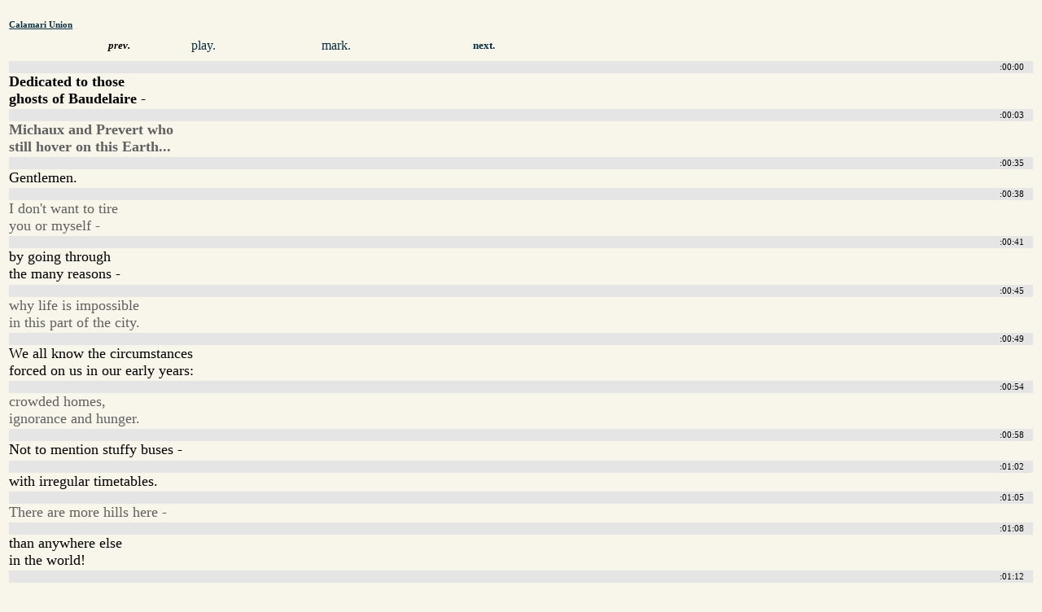

--- FILE ---
content_type: text/html; charset=utf-8
request_url: http://www.cswap.com/1985/Calamari_Union/cap/en/25fps/a/00_00
body_size: 1790
content:
<?xml version="1.0"?>
<!DOCTYPE html PUBLIC "-//W3C//DTD XHTML 1.0 Transitional//EN"
    "http://www.w3.org/TR/xhtml1/DTD/xhtml1-transitional.dtd">
<html xmlns="http://www.w3.org/1999/xhtml" xml:lang="en" lang="en" dir="ltr">
<head>
<meta http-equiv="Content-Type" content="text/html; charset=utf-8" />
<title>Calamari Union - 00:00</title>
<style type="text/css">
body { background-color: #F8F6EA; }
@media aural,braille,handheld,tty,tv {
#movie_caption_preview { display: none; }
}
</style>
</head>
<body>
<a name="caption"></a>
<div style="clear: both; padding: .2em; padding-top: 1em;" id="caption_view">
<h6 style="margin-top: 0em; margin-bottom: .4em"><a href="/1985/Calamari_Union/cap/en" style="text-decoration: underline; color: #0A2D40;">Calamari Union</a></h6>
<div style="clear: both; line-height: 2em;" />
<div style="margin-left: 6em; width: 4em; float: left; clear: left;"><i style="padding-left: 2em; padding-right: 2em; font-weight: bold; font-size: .8em;">prev.</i></div>
<div style="margin-left: 4em; width: 4em; float: left;"><a style="text-decoration: none; color: #0A2D40;" href="/1985/Calamari_Union/cap/en/25fps/a/00_00#play">play.</a></div>
<div style="margin-left: 6em; width: 4em; float: left;"><a style="text-decoration: none; color: #0A2D40;" href="/1985/Calamari_Union/cap/en/25fps/a/00_00#mark">mark.</a></div>
<div style="margin-left: 6em; width: 4em; float: left;"><a class="loadinto-movie_caption" style="text-decoration: none; font-weight: bold; font-size: .8em; padding-left: 2em; padding-right: 2em; color: #0A2D40;" href="/1985/Calamari_Union/cap/en/25fps/a/00_01">next.</a></div>
</div>
<br style="clear: both" />
<div style="width: 100%; clear: both;"><div style="display: block; font-size: .7em; line-height: 1.4em; padding-right: 1em; margin-top: .2em; text-align: right; background: #e5e5e5;">
:00:00</div>	<span style="font-size: 1.1em; width: 18em;"><b>Dedicated to those</b><br />
<b>ghosts of Baudelaire</b> -</span>
<br style="clear: both; line-height: 1.8em" /><div style="display: block; font-size: .7em; line-height: 1.4em; padding-right: 1em; margin-top: .2em; text-align: right; background: #e5e5e5;">
:00:03</div>	<span style=" color: #606060; font-size: 1.1em; width: 18em;"><b>Michaux and Prevert who</b><br />
<b>still hover on this Earth...</b></span>
<br style="clear: both; line-height: 1.8em" /><div style="display: block; font-size: .7em; line-height: 1.4em; padding-right: 1em; margin-top: .2em; text-align: right; background: #e5e5e5;">
:00:35</div>	<span style="font-size: 1.1em; width: 18em;">Gentlemen.</span>
<br style="clear: both; line-height: 1.8em" /><div style="display: block; font-size: .7em; line-height: 1.4em; padding-right: 1em; margin-top: .2em; text-align: right; background: #e5e5e5;">
:00:38</div>	<span style=" color: #606060; font-size: 1.1em; width: 18em;">I don't want to tire<br />
you or myself -</span>
<br style="clear: both; line-height: 1.8em" /><div style="display: block; font-size: .7em; line-height: 1.4em; padding-right: 1em; margin-top: .2em; text-align: right; background: #e5e5e5;">
:00:41</div>	<span style="font-size: 1.1em; width: 18em;">by going through<br />
the many reasons -</span>
<br style="clear: both; line-height: 1.8em" /><div style="display: block; font-size: .7em; line-height: 1.4em; padding-right: 1em; margin-top: .2em; text-align: right; background: #e5e5e5;">
:00:45</div>	<span style=" color: #606060; font-size: 1.1em; width: 18em;">why life is impossible<br />
in this part of the city.</span>
<br style="clear: both; line-height: 1.8em" /><div style="display: block; font-size: .7em; line-height: 1.4em; padding-right: 1em; margin-top: .2em; text-align: right; background: #e5e5e5;">
:00:49</div>	<span style="font-size: 1.1em; width: 18em;">We all know the circumstances<br />
forced on us in our early years:</span>
<br style="clear: both; line-height: 1.8em" /><div style="display: block; font-size: .7em; line-height: 1.4em; padding-right: 1em; margin-top: .2em; text-align: right; background: #e5e5e5;">
:00:54</div>	<span style=" color: #606060; font-size: 1.1em; width: 18em;">crowded homes,<br />
ignorance and hunger.</span>
<br style="clear: both; line-height: 1.8em" /><div style="display: block; font-size: .7em; line-height: 1.4em; padding-right: 1em; margin-top: .2em; text-align: right; background: #e5e5e5;">
:00:58</div>	<span style="font-size: 1.1em; width: 18em;">Not to mention stuffy buses -</span>
<br style="clear: both; line-height: 1.8em" /><div><div style="display: block; font-size: .7em; line-height: 1.4em; padding-right: 1em; margin-top: .2em; text-align: right; background: #e5e5e5;">
:01:02</div>	<span style="font-size: 1.1em; width: 18em;">with irregular timetables.</span>
<br style="clear: both; line-height: 1.8em" /><div style="display: block; font-size: .7em; line-height: 1.4em; padding-right: 1em; margin-top: .2em; text-align: right; background: #e5e5e5;">
:01:05</div>	<span style=" color: #606060; font-size: 1.1em; width: 18em;">There are more hills here -</span>
<br style="clear: both; line-height: 1.8em" /><div style="display: block; font-size: .7em; line-height: 1.4em; padding-right: 1em; margin-top: .2em; text-align: right; background: #e5e5e5;">
:01:08</div>	<span style="font-size: 1.1em; width: 18em;">than anywhere else<br />
in the world!</span>
<br style="clear: both; line-height: 1.8em" /><div style="display: block; font-size: .7em; line-height: 1.4em; padding-right: 1em; margin-top: .2em; text-align: right; background: #e5e5e5;">
:01:12</div>	<span style=" color: #606060; font-size: 1.1em; width: 18em;">Loose-running kids and dogs -</span>
<br style="clear: both; line-height: 1.8em" /><div style="display: block; font-size: .7em; line-height: 1.4em; padding-right: 1em; margin-top: .2em; text-align: right; background: #e5e5e5;">
:01:14</div>	<span style="font-size: 1.1em; width: 18em;">make it impossible<br />
to move in the streets.</span>
<br style="clear: both; line-height: 1.8em" /><div style="display: block; font-size: .7em; line-height: 1.4em; padding-right: 1em; margin-top: .2em; text-align: right; background: #e5e5e5;">
:01:16</div>	<span style=" color: #606060; font-size: 1.1em; width: 18em;">Like lepers we hide<br />
in the back alleys.</span>
<br style="clear: both; line-height: 1.8em" /><div style="display: block; font-size: .7em; line-height: 1.4em; padding-right: 1em; margin-top: .2em; text-align: right; background: #e5e5e5;">
:01:21</div>	<span style="font-size: 1.1em; width: 18em;">We are humiliated<br />
and spat on -</span>
<br style="clear: both; line-height: 1.8em" /><div style="display: block; font-size: .7em; line-height: 1.4em; padding-right: 1em; margin-top: .2em; text-align: right; background: #e5e5e5;">
:01:25</div>	<span style=" color: #606060; font-size: 1.1em; width: 18em;">as if we weren't free members<br />
of a proud nation.</span>
<br style="clear: both; line-height: 1.8em" /><div style="display: block; font-size: .7em; line-height: 1.4em; padding-right: 1em; margin-top: .2em; text-align: right; background: #e5e5e5;">
:01:30</div>	<span style="font-size: 1.1em; width: 18em;">Besides, an evil old woman<br />
kicked me in shin once -</span>
<br style="clear: both; line-height: 1.8em" /><div style="display: block; font-size: .7em; line-height: 1.4em; padding-right: 1em; margin-top: .2em; text-align: right; background: #e5e5e5;">
:01:34</div>	<span style=" color: #606060; font-size: 1.1em; width: 18em;">only because I opened my<br />
mouth in the wrong place.</span>
<br style="clear: both; line-height: 1.8em" /><div style="display: block; font-size: .7em; line-height: 1.4em; padding-right: 1em; margin-top: .2em; text-align: right; background: #e5e5e5;">
:01:39</div>	<span style="font-size: 1.1em; width: 18em;">I'm not a dog.</span>
<br style="clear: both; line-height: 1.8em" /><div style="display: block; font-size: .7em; line-height: 1.4em; padding-right: 1em; margin-top: .2em; text-align: right; background: #e5e5e5;">
:01:42</div>	<span style=" color: #606060; font-size: 1.1em; width: 18em;">I know that you can also -</span>
<br style="clear: both; line-height: 1.8em" /><div style="display: block; font-size: .7em; line-height: 1.4em; padding-right: 1em; margin-top: .2em; text-align: right; background: #e5e5e5;">
:01:45</div>	<span style="font-size: 1.1em; width: 18em;">respect yourselves slightly,<br />
if necessary.</span>
<br style="clear: both; line-height: 1.8em" /><div style="display: block; font-size: .7em; line-height: 1.4em; padding-right: 1em; margin-top: .2em; text-align: right; background: #e5e5e5;">
:01:48</div>	<span style=" color: #606060; font-size: 1.1em; width: 18em;">That is why we are here<br />
today: no more crying -</span>
<br style="clear: both; line-height: 1.8em" /><div style="display: block; font-size: .7em; line-height: 1.4em; padding-right: 1em; margin-top: .2em; text-align: right; background: #e5e5e5;">
:01:52</div>	<span style="font-size: 1.1em; width: 18em;">it's time to leave.<br />
The decision is not easy.</span>
<br style="clear: both; line-height: 1.8em" /><div style="display: block; font-size: .7em; line-height: 1.4em; padding-right: 1em; margin-top: .2em; text-align: right; background: #e5e5e5;">
:01:57</div>	<span style=" color: #606060; font-size: 1.1em; width: 18em;">Many of us have strong<br />
emotional ties here.</span>
<br style="clear: both; line-height: 1.8em" /></div></div>
<br style="clear: both;" />
<div style="clear: both; line-height: 3em;">
<div style="margin-left: 9em; width: 4em; float: left; clear: left;"><i style="font-weight: bold; font-size: .8em;">prev.</i></div>
<div style="margin-left: 8em;  width: 4em; float: left;"><a class="loadinto-movie_caption" style="text-decoration: none; font-weight: bold; font-size: .8em; padding-left: 2em; padding-right: 2em; color: #0A2D40;" href="/1985/Calamari_Union/cap/en/25fps/a/00_01#caption">next.</a></div>
</div>
</body>
</html>